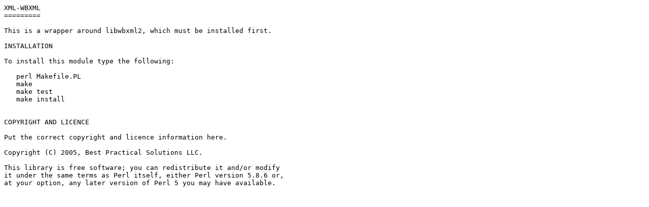

--- FILE ---
content_type: text/plain; charset=UTF-8
request_url: https://mirror.las.iastate.edu/CPAN/modules/by-authors/id/G/GL/GLASSER/XML-WBXML-0.03.readme
body_size: 546
content:
XML-WBXML
=========

This is a wrapper around libwbxml2, which must be installed first.

INSTALLATION

To install this module type the following:

   perl Makefile.PL
   make
   make test
   make install


COPYRIGHT AND LICENCE

Put the correct copyright and licence information here.

Copyright (C) 2005, Best Practical Solutions LLC.

This library is free software; you can redistribute it and/or modify
it under the same terms as Perl itself, either Perl version 5.8.6 or,
at your option, any later version of Perl 5 you may have available.


